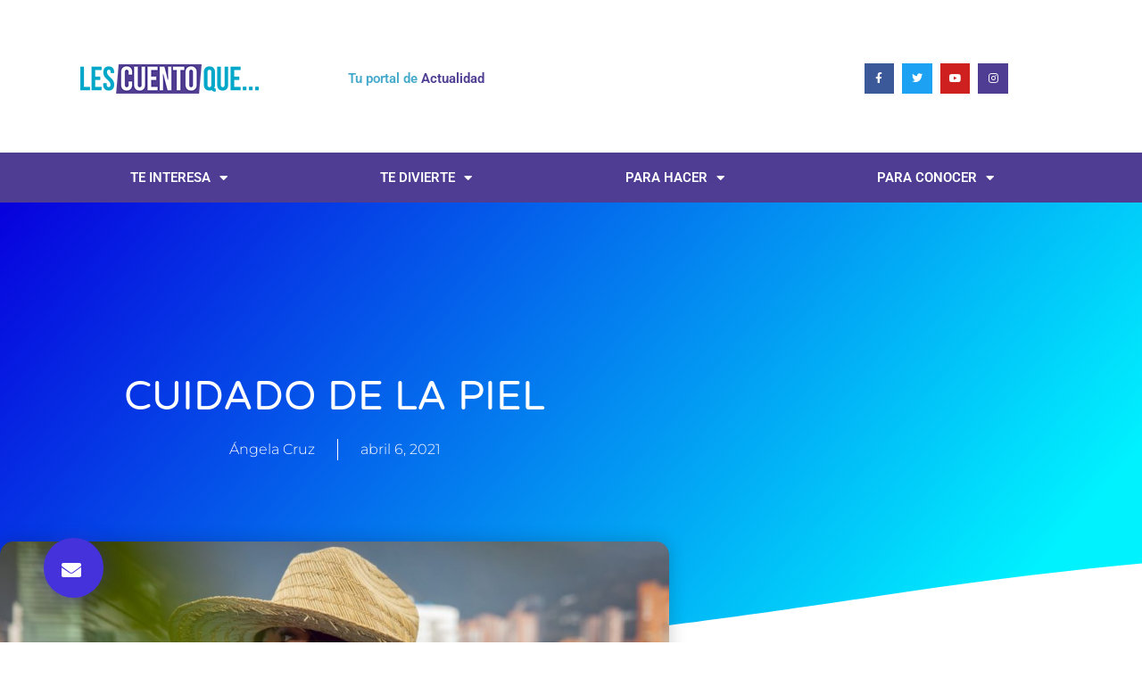

--- FILE ---
content_type: text/css
request_url: https://lescuentoque.com.co/wp-content/uploads/elementor/css/post-8029.css?ver=1769076309
body_size: 1055
content:
.elementor-8029 .elementor-element.elementor-element-68dbb5d6 > .elementor-container > .elementor-column > .elementor-widget-wrap{align-content:center;align-items:center;}.elementor-8029 .elementor-element.elementor-element-68dbb5d6:not(.elementor-motion-effects-element-type-background), .elementor-8029 .elementor-element.elementor-element-68dbb5d6 > .elementor-motion-effects-container > .elementor-motion-effects-layer{background-color:#ffffff;}.elementor-8029 .elementor-element.elementor-element-68dbb5d6 > .elementor-container{min-height:180px;}.elementor-8029 .elementor-element.elementor-element-68dbb5d6{border-style:solid;border-width:5px 0px 0px 0px;border-color:#02d3c9;transition:background 0.3s, border 0.3s, border-radius 0.3s, box-shadow 0.3s;margin-top:-7px;margin-bottom:-7px;}.elementor-8029 .elementor-element.elementor-element-68dbb5d6 > .elementor-background-overlay{transition:background 0.3s, border-radius 0.3s, opacity 0.3s;}.elementor-widget-image .widget-image-caption{color:var( --e-global-color-text );font-family:var( --e-global-typography-text-font-family ), Sans-serif;font-weight:var( --e-global-typography-text-font-weight );}.elementor-widget-uael-fancy-heading .uael-clip-cursor-yes .uael-fancy-text-clip .uael-slide-main_ul::after{background-color:var( --e-global-color-accent );}.elementor-widget-uael-fancy-heading .uael-fancy-heading{color:var( --e-global-color-primary );}.elementor-widget-uael-fancy-heading .uael-fancy-heading, .elementor-widget-uael-fancy-heading .uael-fancy-heading .uael-slide_text{font-family:var( --e-global-typography-primary-font-family ), Sans-serif;font-weight:var( --e-global-typography-primary-font-weight );}.elementor-widget-uael-fancy-heading .uael-fancy-heading.uael-fancy-text-main{color:var( --e-global-color-secondary );}.elementor-widget-uael-fancy-heading .uael-fancy-heading.uael-fancy-text-main, .elementor-widget-uael-fancy-heading .uael-fancy-heading.uael-fancy-text-main .uael-slide_text{font-family:var( --e-global-typography-primary-font-family ), Sans-serif;font-weight:var( --e-global-typography-primary-font-weight );}.elementor-8029 .elementor-element.elementor-element-2cef95c .uael-fancy-text-wrap {text-align:left;}.elementor-8029 .elementor-element.elementor-element-2cef95c.uael-fancytext-stack-yes .uael-fancy-stack {margin-top:0px;}.elementor-8029 .elementor-element.elementor-element-2cef95c.uael-fancytext-stack-yes .uael-fancy-stack .uael-fancy-heading.uael-fancy-text-main{margin-left:0px;}.elementor-8029 .elementor-element.elementor-element-2cef95c .uael-fancy-text-main{margin-left:0px;}.elementor-8029 .elementor-element.elementor-element-2cef95c .uael-fancy-heading{color:var( --e-global-color-57d4dcd );}.elementor-8029 .elementor-element.elementor-element-2cef95c .uael-fancy-heading.uael-fancy-text-main{color:var( --e-global-color-53eceb5 );}.elementor-8029 .elementor-element.elementor-element-44ee711e .elementor-repeater-item-d6b2e40.elementor-social-icon{background-color:var( --e-global-color-e09012e );}.elementor-8029 .elementor-element.elementor-element-44ee711e{--grid-template-columns:repeat(0, auto);--icon-size:12px;--grid-column-gap:5px;--grid-row-gap:0px;}.elementor-8029 .elementor-element.elementor-element-44ee711e .elementor-widget-container{text-align:right;}.elementor-8029 .elementor-element.elementor-element-44ee711e .elementor-social-icon{--icon-padding:0.9em;}.elementor-8029 .elementor-element.elementor-element-41f93876:not(.elementor-motion-effects-element-type-background), .elementor-8029 .elementor-element.elementor-element-41f93876 > .elementor-motion-effects-container > .elementor-motion-effects-layer{background-color:var( --e-global-color-53eceb5 );}.elementor-8029 .elementor-element.elementor-element-41f93876 > .elementor-background-overlay{opacity:0.5;transition:background 0.3s, border-radius 0.3s, opacity 0.3s;}.elementor-8029 .elementor-element.elementor-element-41f93876{transition:background 0.3s, border 0.3s, border-radius 0.3s, box-shadow 0.3s;color:#FFFFFF;padding:0px 60px 0px 60px;}.elementor-widget-nav-menu .elementor-nav-menu .elementor-item{font-family:var( --e-global-typography-primary-font-family ), Sans-serif;font-weight:var( --e-global-typography-primary-font-weight );}.elementor-widget-nav-menu .elementor-nav-menu--main .elementor-item{color:var( --e-global-color-text );fill:var( --e-global-color-text );}.elementor-widget-nav-menu .elementor-nav-menu--main .elementor-item:hover,
					.elementor-widget-nav-menu .elementor-nav-menu--main .elementor-item.elementor-item-active,
					.elementor-widget-nav-menu .elementor-nav-menu--main .elementor-item.highlighted,
					.elementor-widget-nav-menu .elementor-nav-menu--main .elementor-item:focus{color:var( --e-global-color-accent );fill:var( --e-global-color-accent );}.elementor-widget-nav-menu .elementor-nav-menu--main:not(.e--pointer-framed) .elementor-item:before,
					.elementor-widget-nav-menu .elementor-nav-menu--main:not(.e--pointer-framed) .elementor-item:after{background-color:var( --e-global-color-accent );}.elementor-widget-nav-menu .e--pointer-framed .elementor-item:before,
					.elementor-widget-nav-menu .e--pointer-framed .elementor-item:after{border-color:var( --e-global-color-accent );}.elementor-widget-nav-menu{--e-nav-menu-divider-color:var( --e-global-color-text );}.elementor-widget-nav-menu .elementor-nav-menu--dropdown .elementor-item, .elementor-widget-nav-menu .elementor-nav-menu--dropdown  .elementor-sub-item{font-family:var( --e-global-typography-accent-font-family ), Sans-serif;font-weight:var( --e-global-typography-accent-font-weight );}.elementor-8029 .elementor-element.elementor-element-2f98985e .elementor-menu-toggle{margin:0 auto;background-color:rgba(0,0,0,0);border-width:0px;border-radius:0px;}.elementor-8029 .elementor-element.elementor-element-2f98985e .elementor-nav-menu .elementor-item{font-size:15px;text-transform:uppercase;}.elementor-8029 .elementor-element.elementor-element-2f98985e .elementor-nav-menu--main .elementor-item{color:#FFFFFF;fill:#FFFFFF;padding-top:18px;padding-bottom:18px;}.elementor-8029 .elementor-element.elementor-element-2f98985e .elementor-nav-menu--main .elementor-item:hover,
					.elementor-8029 .elementor-element.elementor-element-2f98985e .elementor-nav-menu--main .elementor-item.elementor-item-active,
					.elementor-8029 .elementor-element.elementor-element-2f98985e .elementor-nav-menu--main .elementor-item.highlighted,
					.elementor-8029 .elementor-element.elementor-element-2f98985e .elementor-nav-menu--main .elementor-item:focus{color:#fff;}.elementor-8029 .elementor-element.elementor-element-2f98985e .elementor-nav-menu--main:not(.e--pointer-framed) .elementor-item:before,
					.elementor-8029 .elementor-element.elementor-element-2f98985e .elementor-nav-menu--main:not(.e--pointer-framed) .elementor-item:after{background-color:var( --e-global-color-57d4dcd );}.elementor-8029 .elementor-element.elementor-element-2f98985e .e--pointer-framed .elementor-item:before,
					.elementor-8029 .elementor-element.elementor-element-2f98985e .e--pointer-framed .elementor-item:after{border-color:var( --e-global-color-57d4dcd );}.elementor-8029 .elementor-element.elementor-element-2f98985e .elementor-nav-menu--main .elementor-item.elementor-item-active{color:#000000;}.elementor-8029 .elementor-element.elementor-element-2f98985e .elementor-nav-menu--dropdown a, .elementor-8029 .elementor-element.elementor-element-2f98985e .elementor-menu-toggle{color:#000000;fill:#000000;}.elementor-8029 .elementor-element.elementor-element-2f98985e .elementor-nav-menu--dropdown{background-color:#f2f2f2;}.elementor-8029 .elementor-element.elementor-element-2f98985e .elementor-nav-menu--dropdown a:hover,
					.elementor-8029 .elementor-element.elementor-element-2f98985e .elementor-nav-menu--dropdown a:focus,
					.elementor-8029 .elementor-element.elementor-element-2f98985e .elementor-nav-menu--dropdown a.elementor-item-active,
					.elementor-8029 .elementor-element.elementor-element-2f98985e .elementor-nav-menu--dropdown a.highlighted,
					.elementor-8029 .elementor-element.elementor-element-2f98985e .elementor-menu-toggle:hover,
					.elementor-8029 .elementor-element.elementor-element-2f98985e .elementor-menu-toggle:focus{color:#02d3c9;}.elementor-8029 .elementor-element.elementor-element-2f98985e .elementor-nav-menu--dropdown a:hover,
					.elementor-8029 .elementor-element.elementor-element-2f98985e .elementor-nav-menu--dropdown a:focus,
					.elementor-8029 .elementor-element.elementor-element-2f98985e .elementor-nav-menu--dropdown a.elementor-item-active,
					.elementor-8029 .elementor-element.elementor-element-2f98985e .elementor-nav-menu--dropdown a.highlighted{background-color:#ededed;}.elementor-8029 .elementor-element.elementor-element-2f98985e .elementor-nav-menu--dropdown .elementor-item, .elementor-8029 .elementor-element.elementor-element-2f98985e .elementor-nav-menu--dropdown  .elementor-sub-item{font-size:15px;}.elementor-8029 .elementor-element.elementor-element-2f98985e div.elementor-menu-toggle{color:#02d3c9;}.elementor-8029 .elementor-element.elementor-element-2f98985e div.elementor-menu-toggle svg{fill:#02d3c9;}.elementor-8029 .elementor-element.elementor-element-2f98985e div.elementor-menu-toggle:hover, .elementor-8029 .elementor-element.elementor-element-2f98985e div.elementor-menu-toggle:focus{color:#54595f;}.elementor-8029 .elementor-element.elementor-element-2f98985e div.elementor-menu-toggle:hover svg, .elementor-8029 .elementor-element.elementor-element-2f98985e div.elementor-menu-toggle:focus svg{fill:#54595f;}.elementor-8029 .elementor-element.elementor-element-2f98985e{--nav-menu-icon-size:30px;}.elementor-theme-builder-content-area{height:400px;}.elementor-location-header:before, .elementor-location-footer:before{content:"";display:table;clear:both;}@media(max-width:1024px) and (min-width:768px){.elementor-8029 .elementor-element.elementor-element-24ce463a{width:50%;}.elementor-8029 .elementor-element.elementor-element-6f5a9350{width:50%;}}@media(max-width:1024px){.elementor-8029 .elementor-element.elementor-element-68dbb5d6 > .elementor-container{min-height:124px;}.elementor-8029 .elementor-element.elementor-element-68dbb5d6{padding:00px 20px 0px 20px;}.elementor-8029 .elementor-element.elementor-element-6f5a9350 > .elementor-element-populated{padding:0px 0px 0px 70px;}.elementor-8029 .elementor-element.elementor-element-41f93876{padding:20px 20px 20px 20px;}}@media(max-width:767px){.elementor-8029 .elementor-element.elementor-element-68dbb5d6 > .elementor-container{min-height:80px;}.elementor-8029 .elementor-element.elementor-element-68dbb5d6{padding:0px 20px 0px 20px;}.elementor-8029 .elementor-element.elementor-element-24ce463a{width:30%;}.elementor-8029 .elementor-element.elementor-element-6f5a9350{width:70%;}.elementor-8029 .elementor-element.elementor-element-41f93876{padding:10px 20px 10px 20px;}.elementor-8029 .elementor-element.elementor-element-47407c1{width:100%;}}